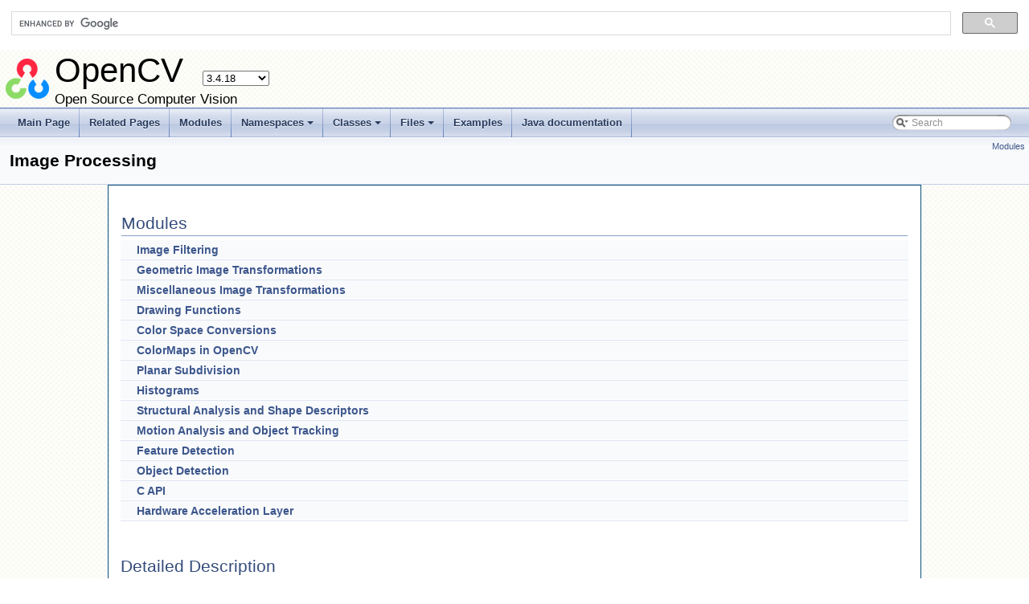

--- FILE ---
content_type: text/html
request_url: https://docs.opencv.org/3.4.18/d7/dbd/group__imgproc.html
body_size: 2960
content:
<!-- HTML header for doxygen 1.8.6-->
<!DOCTYPE html PUBLIC "-//W3C//DTD XHTML 1.0 Transitional//EN" "http://www.w3.org/TR/xhtml1/DTD/xhtml1-transitional.dtd">
<html xmlns="http://www.w3.org/1999/xhtml">
<head>
<meta http-equiv="Content-Type" content="text/xhtml;charset=UTF-8"/>
<meta http-equiv="X-UA-Compatible" content="IE=9"/>
<meta name="generator" content="Doxygen 1.8.13"/>
<title>OpenCV: Image Processing</title>
<link href="../../opencv.ico" rel="shortcut icon" type="image/x-icon" />
<link href="../../tabs.css" rel="stylesheet" type="text/css"/>
<script type="text/javascript" src="../../jquery.js"></script>
<script type="text/javascript" src="../../dynsections.js"></script>
<script type="text/javascript" src="../../tutorial-utils.js"></script>
<link href="../../search/search.css" rel="stylesheet" type="text/css"/>
<script type="text/javascript" src="../../search/searchdata.js"></script>
<script type="text/javascript" src="../../search/search.js"></script>
<script type="text/x-mathjax-config">
  MathJax.Hub.Config({
    extensions: ["tex2jax.js", "TeX/AMSmath.js", "TeX/AMSsymbols.js"],
    jax: ["input/TeX","output/HTML-CSS"],
});
//<![CDATA[
MathJax.Hub.Config(
{
  TeX: {
      Macros: {
          matTT: [ "\\[ \\left|\\begin{array}{ccc} #1 & #2 & #3\\\\ #4 & #5 & #6\\\\ #7 & #8 & #9 \\end{array}\\right| \\]", 9],
          fork: ["\\left\\{ \\begin{array}{l l} #1 & \\mbox{#2}\\\\ #3 & \\mbox{#4}\\\\ \\end{array} \\right.", 4],
          forkthree: ["\\left\\{ \\begin{array}{l l} #1 & \\mbox{#2}\\\\ #3 & \\mbox{#4}\\\\ #5 & \\mbox{#6}\\\\ \\end{array} \\right.", 6],
          forkfour: ["\\left\\{ \\begin{array}{l l} #1 & \\mbox{#2}\\\\ #3 & \\mbox{#4}\\\\ #5 & \\mbox{#6}\\\\ #7 & \\mbox{#8}\\\\ \\end{array} \\right.", 8],
          vecthree: ["\\begin{bmatrix} #1\\\\ #2\\\\ #3 \\end{bmatrix}", 3],
          vecthreethree: ["\\begin{bmatrix} #1 & #2 & #3\\\\ #4 & #5 & #6\\\\ #7 & #8 & #9 \\end{bmatrix}", 9],
          cameramatrix: ["#1 = \\begin{bmatrix} f_x & 0 & c_x\\\\ 0 & f_y & c_y\\\\ 0 & 0 & 1 \\end{bmatrix}", 1],
          distcoeffs: ["(k_1, k_2, p_1, p_2[, k_3[, k_4, k_5, k_6 [, s_1, s_2, s_3, s_4[, \\tau_x, \\tau_y]]]]) \\text{ of 4, 5, 8, 12 or 14 elements}"],
          distcoeffsfisheye: ["(k_1, k_2, k_3, k_4)"],
          hdotsfor: ["\\dots", 1],
          mathbbm: ["\\mathbb{#1}", 1],
          bordermatrix: ["\\matrix{#1}", 1]
      }
  }
}
);
//]]>
</script><script type="text/javascript" src="https://cdnjs.cloudflare.com/ajax/libs/mathjax/2.7.0/MathJax.js"></script>
<link href="../../doxygen.css" rel="stylesheet" type="text/css" />
<link href="../../stylesheet.css" rel="stylesheet" type="text/css"/>
</head>
<body>
<div id="top"><!-- do not remove this div, it is closed by doxygen! -->
<div id="titlearea">
<script>
  (function() {
    var cx = '002541620211387084530:kaexgxg7oxu';
    var gcse = document.createElement('script');
    gcse.type = 'text/javascript';
    gcse.async = true;
    gcse.src = 'https://cse.google.com/cse.js?cx=' + cx;
    var s = document.getElementsByTagName('script')[0];
    s.parentNode.insertBefore(gcse, s);
  })();
</script>
<gcse:search></gcse:search>
<script type="text/javascript" src="/version.js"></script>

<table cellspacing="0" cellpadding="0">
 <tbody>
 <tr style="height: 56px;">
  <td id="projectlogo"><img alt="Logo" src="../../opencv-logo-small.png"/></td>
  <td style="padding-left: 0.5em;">
   <div id="projectname">OpenCV
   &#160;<span id="projectnumber">3.4.18</span>
   </div>
   <div id="projectbrief">Open Source Computer Vision</div>
  </td>
 </tr>
 </tbody>
</table>
</div>
<!-- end header part -->
<!-- Generated by Doxygen 1.8.13 -->
<script type="text/javascript">
var searchBox = new SearchBox("searchBox", "../../search",false,'Search');
</script>
<script type="text/javascript" src="../../menudata.js"></script>
<script type="text/javascript" src="../../menu.js"></script>
<script type="text/javascript">
$(function() {
  initMenu('../../',true,false,'search.php','Search');
  $(document).ready(function() { init_search(); });
});
</script>
<div id="main-nav"></div>
</div><!-- top -->
<!-- window showing the filter options -->
<div id="MSearchSelectWindow"
     onmouseover="return searchBox.OnSearchSelectShow()"
     onmouseout="return searchBox.OnSearchSelectHide()"
     onkeydown="return searchBox.OnSearchSelectKey(event)">
</div>

<!-- iframe showing the search results (closed by default) -->
<div id="MSearchResultsWindow">
<iframe src="javascript:void(0)" frameborder="0" 
        name="MSearchResults" id="MSearchResults">
</iframe>
</div>

<div class="header">
  <div class="summary">
<a href="#groups">Modules</a>  </div>
  <div class="headertitle">
<div class="title">Image Processing</div>  </div>
</div><!--header-->
<div class="contents">
<table class="memberdecls">
<tr class="heading"><td colspan="2"><h2 class="groupheader"><a name="groups"></a>
Modules</h2></td></tr>
<tr class="memitem:d4/d86/group__imgproc__filter"><td class="memItemLeft" align="right" valign="top">&#160;</td><td class="memItemRight" valign="bottom"><a class="el" href="../../d4/d86/group__imgproc__filter.html">Image Filtering</a></td></tr>
<tr class="separator:"><td class="memSeparator" colspan="2">&#160;</td></tr>
<tr class="memitem:da/d54/group__imgproc__transform"><td class="memItemLeft" align="right" valign="top">&#160;</td><td class="memItemRight" valign="bottom"><a class="el" href="../../da/d54/group__imgproc__transform.html">Geometric Image Transformations</a></td></tr>
<tr class="separator:"><td class="memSeparator" colspan="2">&#160;</td></tr>
<tr class="memitem:d7/d1b/group__imgproc__misc"><td class="memItemLeft" align="right" valign="top">&#160;</td><td class="memItemRight" valign="bottom"><a class="el" href="../../d7/d1b/group__imgproc__misc.html">Miscellaneous Image Transformations</a></td></tr>
<tr class="separator:"><td class="memSeparator" colspan="2">&#160;</td></tr>
<tr class="memitem:d6/d6e/group__imgproc__draw"><td class="memItemLeft" align="right" valign="top">&#160;</td><td class="memItemRight" valign="bottom"><a class="el" href="../../d6/d6e/group__imgproc__draw.html">Drawing Functions</a></td></tr>
<tr class="separator:"><td class="memSeparator" colspan="2">&#160;</td></tr>
<tr class="memitem:d8/d01/group__imgproc__color__conversions"><td class="memItemLeft" align="right" valign="top">&#160;</td><td class="memItemRight" valign="bottom"><a class="el" href="../../d8/d01/group__imgproc__color__conversions.html">Color Space Conversions</a></td></tr>
<tr class="separator:"><td class="memSeparator" colspan="2">&#160;</td></tr>
<tr class="memitem:d3/d50/group__imgproc__colormap"><td class="memItemLeft" align="right" valign="top">&#160;</td><td class="memItemRight" valign="bottom"><a class="el" href="../../d3/d50/group__imgproc__colormap.html">ColorMaps in OpenCV</a></td></tr>
<tr class="separator:"><td class="memSeparator" colspan="2">&#160;</td></tr>
<tr class="memitem:df/d5b/group__imgproc__subdiv2d"><td class="memItemLeft" align="right" valign="top">&#160;</td><td class="memItemRight" valign="bottom"><a class="el" href="../../df/d5b/group__imgproc__subdiv2d.html">Planar Subdivision</a></td></tr>
<tr class="separator:"><td class="memSeparator" colspan="2">&#160;</td></tr>
<tr class="memitem:d6/dc7/group__imgproc__hist"><td class="memItemLeft" align="right" valign="top">&#160;</td><td class="memItemRight" valign="bottom"><a class="el" href="../../d6/dc7/group__imgproc__hist.html">Histograms</a></td></tr>
<tr class="separator:"><td class="memSeparator" colspan="2">&#160;</td></tr>
<tr class="memitem:d3/dc0/group__imgproc__shape"><td class="memItemLeft" align="right" valign="top">&#160;</td><td class="memItemRight" valign="bottom"><a class="el" href="../../d3/dc0/group__imgproc__shape.html">Structural Analysis and Shape Descriptors</a></td></tr>
<tr class="separator:"><td class="memSeparator" colspan="2">&#160;</td></tr>
<tr class="memitem:d7/df3/group__imgproc__motion"><td class="memItemLeft" align="right" valign="top">&#160;</td><td class="memItemRight" valign="bottom"><a class="el" href="../../d7/df3/group__imgproc__motion.html">Motion Analysis and Object Tracking</a></td></tr>
<tr class="separator:"><td class="memSeparator" colspan="2">&#160;</td></tr>
<tr class="memitem:dd/d1a/group__imgproc__feature"><td class="memItemLeft" align="right" valign="top">&#160;</td><td class="memItemRight" valign="bottom"><a class="el" href="../../dd/d1a/group__imgproc__feature.html">Feature Detection</a></td></tr>
<tr class="separator:"><td class="memSeparator" colspan="2">&#160;</td></tr>
<tr class="memitem:df/dfb/group__imgproc__object"><td class="memItemLeft" align="right" valign="top">&#160;</td><td class="memItemRight" valign="bottom"><a class="el" href="../../df/dfb/group__imgproc__object.html">Object Detection</a></td></tr>
<tr class="separator:"><td class="memSeparator" colspan="2">&#160;</td></tr>
<tr class="memitem:df/d4e/group__imgproc__c"><td class="memItemLeft" align="right" valign="top">&#160;</td><td class="memItemRight" valign="bottom"><a class="el" href="../../df/d4e/group__imgproc__c.html">C API</a></td></tr>
<tr class="separator:"><td class="memSeparator" colspan="2">&#160;</td></tr>
<tr class="memitem:d3/df3/group__imgproc__hal"><td class="memItemLeft" align="right" valign="top">&#160;</td><td class="memItemRight" valign="bottom"><a class="el" href="../../d3/df3/group__imgproc__hal.html">Hardware Acceleration Layer</a></td></tr>
<tr class="separator:"><td class="memSeparator" colspan="2">&#160;</td></tr>
</table>
<a name="details" id="details"></a><h2 class="groupheader">Detailed Description</h2>
<p>This module includes image-processing functions. </p>
</div><!-- contents -->
<!-- HTML footer for doxygen 1.8.6-->
<!-- start footer part -->
<hr class="footer"/><address class="footer"><small>
Generated on Sun Jun 5 2022 10:28:46 for OpenCV by &#160;<a href="http://www.doxygen.org/index.html">
<img class="footer" src="../../doxygen.png" alt="doxygen"/>
</a> 1.8.13
</small></address>
<script type="text/javascript">
//<![CDATA[
addTutorialsButtons();
//]]>
</script>
<script>(function(){function c(){var b=a.contentDocument||a.contentWindow.document;if(b){var d=b.createElement('script');d.innerHTML="window.__CF$cv$params={r:'9c07f0d61c9e26b9',t:'MTc2ODg0MjU3Ng=='};var a=document.createElement('script');a.src='/cdn-cgi/challenge-platform/scripts/jsd/main.js';document.getElementsByTagName('head')[0].appendChild(a);";b.getElementsByTagName('head')[0].appendChild(d)}}if(document.body){var a=document.createElement('iframe');a.height=1;a.width=1;a.style.position='absolute';a.style.top=0;a.style.left=0;a.style.border='none';a.style.visibility='hidden';document.body.appendChild(a);if('loading'!==document.readyState)c();else if(window.addEventListener)document.addEventListener('DOMContentLoaded',c);else{var e=document.onreadystatechange||function(){};document.onreadystatechange=function(b){e(b);'loading'!==document.readyState&&(document.onreadystatechange=e,c())}}}})();</script><script defer src="https://static.cloudflareinsights.com/beacon.min.js/vcd15cbe7772f49c399c6a5babf22c1241717689176015" integrity="sha512-ZpsOmlRQV6y907TI0dKBHq9Md29nnaEIPlkf84rnaERnq6zvWvPUqr2ft8M1aS28oN72PdrCzSjY4U6VaAw1EQ==" data-cf-beacon='{"version":"2024.11.0","token":"55698296dd8c4381b9a17117972ffe0c","server_timing":{"name":{"cfCacheStatus":true,"cfEdge":true,"cfExtPri":true,"cfL4":true,"cfOrigin":true,"cfSpeedBrain":true},"location_startswith":null}}' crossorigin="anonymous"></script>
</body>
</html>
